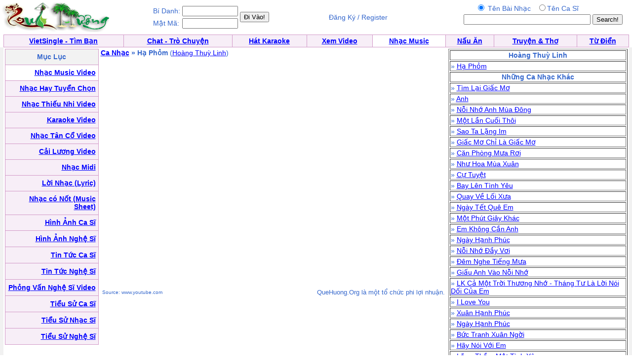

--- FILE ---
content_type: text/html; charset=UTF-8
request_url: http://music.quehuong.org/viewvideo.php?ID=33521
body_size: 3170
content:
<HTML>
	<HEAD>
<META http-equiv=Content-Type content="text/html; charset=utf-8">
		<title>QueHuong Video: Hạ Phỏm - Ha Phom / Hoàng Thuỳ Linh - Hoang Thuy Linh </title>		<style type="text/css"> BODY { FONT-SIZE: 14px; FONT-FAMILY: arial,sans-serif } P { FONT-SIZE: 14px; FONT-FAMILY: arial,sans-serif } DIV { FONT-SIZE: 14px; FONT-FAMILY: arial,sans-serif } SPAN { FONT-SIZE: 14px; FONT-FAMILY: arial,sans-serif } TH { FONT-SIZE: 14px; FONT-FAMILY: arial,sans-serif } TD { FONT-SIZE: 14px; FONT-FAMILY: arial,sans-serif } A:active { COLOR: red } A:hover { COLOR: #09c } .le { BACKGROUND-COLOR: #36c } .ql { COLOR: white; TEXT-DECORATION: none } .ql:hover { COLOR: white; TEXT-DECORATION: underline } .q { COLOR: #339; TEXT-DECORATION: none } .q:hover { COLOR: #339; TEXT-DECORATION: underline } .lq { FONT-SIZE: 13px } .qq { FONT-SIZE: 10px } .qt { FONT-SIZE: 15px } .tq { FONT-SIZE: 18px } 
 .qle {FONT-SIZE: 15px; TEXT-DECORATION:bold}
.ads:visited { COLOR: red} 
.green:visited {COLOR: green }
.ads:link { COLOR: red}  
           .player {

    width: 360px;
   
}
</style>


	</HEAD>
	<body bgcolor="#ffffff" text="#3366cc" link="#0000ff" vlink="#054bbb" alink="#ff0000" marginheight="0" topmargin="0" marginwidth="0" leftmargin="0" style="MARGIN:0px">

<table width=99%><tr><td align=left><a href=http://www.quehuong.org/><img src=qh.gif border=0></a>
</td><td>
<table><tr><td>Bí Danh:</td><td><input class=field type="text" size="12"  name="username">
</td><td rowspan=2><input type="submit" value="Đi Vào!" style="{font-weight:bold;}">
</form></td>
</tr><tr><td>Mật Mã:</td><td><input class=field type="text" size="12"  name="userpass">
</td></tr></table>
</td><td align=center>Đăng Ký / Register</a></td><td align=right>
<form action="searchmusicvideo.php" method="GET">
<table><tr><td align=center>
<input type=radio  name="search" value="1"  checked> Tên Bài Nhạc &nbsp;
<input type=radio  name="search" value="2">Tên Ca Sĩ
</td><td></td></tr><tr><td align=center>
<INPUT TYPE="TEXT" NAME="key" SIZE=30>
</td><td><INPUT TYPE="Submit" VALUE="Search!"></form></td></tr></table></td></tr></table>
<table cellpadding="0" cellspacing="0" border="0" bgcolor="#D29AC8"  width="99%" align="center"><tr><td>
<table cellpadding="4" cellspacing="1" border="0"  width="100%">
<tr align="center" valign="bottom">
  <td bgcolor="#F7EEF7"><font face="Verdana, Arial"><b><a href=http://vietsingle.vietvui.com/newindex.php?l=1>VietSingle - Tìm Bạn</a></a></b></font></td>
      
	<td bgcolor="#F7EEF7"><font face="Verdana, Arial"><b><a href=http://www.vnchat.com/chat.html>Chat - Trò Chuyện</a></a></b></font></td>
<td bgcolor="#F7EEF7"><font face="Verdana, Arial"><b><a href=http://www.vietvui.com/karaoke.html>Hát Karaoke</a></b></font></td>
	<td bgcolor="#F7EEF7"><font face="Verdana, Arial"><b><a href=http://video.quehuong.org/>Xem Video</a></b></font></td>
<td bgcolor="#FFFFFF "><font face="Verdana, Arial"><b><a href=http://music.quehuong.org/>Nhạc Music</a></b></font></td>
	<td bgcolor="#F7EEF7"><font face="Verdana, Arial"><b><a href=http://nauan.quehuong.org/>Nấu Ăn</a></b></font></td>
<td bgcolor="#F7EEF7"><font face="Verdana, Arial"><b><a href=http://vanhoc.quehuong.org/>Truyện & Thơ</a></b></font></td>
<td bgcolor="#F7EEF7"><font face="Verdana, Arial"><b><a href=http://dict.quehuong.org/>Từ Điển</a></b></font></td>


</tr>
</table>
</td></tr></table><table width=100% border=0 cellpadding=0 cellspacing=0 bgcolor="#F1F1F1" bgcolor="#F1F1F1"><tr>
<td align=center>
<table width=99%  bgcolor="#FFFFFF"><tr><td valign="top" width=170><table cellpadding="0" cellspacing="0" border="0" bgcolor="#D29AC8"  width="190" height="600"><tr><td>
<table cellpadding="5"  cellspacing="1" border="0"  width=100% height=100%>
<tr><td align=center bgcolor=F2F2F2>
<b>Mục Lục</b>
</td></tr>

<tr><td align=right bgcolor=#FFFFFF>   <a href=videomusic.php><b>Nhạc Music Video</b></a>  </td></tr>
<tr><td align=right bgcolor=F7EEF7>   <a href=nhactuyenchon.php><b>Nhạc Hay Tuyển Chọn</b></a>  </td></tr>
<tr><td align=right bgcolor=F7EEF7>   <a href=thieunhi.php><b>Nhạc Thiếu Nhi Video</b></a>  </td></tr>
<tr><td align=right bgcolor=F7EEF7>   <a href=karaoke.php><b>Karaoke Video</b></a>  </td></tr>
<tr><td align=right bgcolor=F7EEF7>  <a href=tanco.php><b>Nhạc Tân Cổ Video</b></a>  </td></tr>
<tr><td align=right bgcolor=F7EEF7>  <a href=cailuong.php><b>Cải Lương Video</b></a>  </td></tr>

<tr><td align=right bgcolor=F7EEF7>   <a href=midi.php><b>Nhạc Midi</b></a> </td></tr>
<tr><td align=right bgcolor=F7EEF7>  <a href=lyric.php><b>Lời Nhạc (Lyric)</b></a>  </td></tr>
<tr><td align=right bgcolor=F7EEF7>  <a href=musicsheet.php><b>Nhạc có Nốt (Music Sheet)</b></a>  </td></tr>
<tr><td align=right bgcolor=F7EEF7>  <a href=hinhcasi.php><b>Hình Ảnh Ca Sĩ</b></a>  </td></tr>
<tr><td align=right bgcolor=F7EEF7>  <a href=hinhnghesi.php><b>Hình Ảnh Nghệ Sĩ</b></a>  </td></tr>
<tr><td align=right bgcolor=F7EEF7>  <a href=news.php><b>Tin Tức Ca Sĩ</b></a>  </td></tr>
<tr><td align=right bgcolor=F7EEF7>  <a href=tintuc.php><b>Tin Tức Nghệ Sĩ</b></a>  </td></tr>
<tr><td align=right bgcolor=F7EEF7>  <a href=phongvan.php><b>Phỏng Vấn Nghệ Sĩ Video</b></a>  </td></tr>
<tr><td align=right bgcolor=F7EEF7>  <a href=bio.php><b>Tiểu Sử Ca Sĩ</b></a>  </td></tr>
<tr><td align=right bgcolor=F7EEF7>  <a href=bionhacsi.php><b>Tiểu Sử Nhạc Sĩ</b></a>  </td></tr>
<tr><td align=right bgcolor=F7EEF7>  <a href=bionghesi.php><b>Tiểu Sử Nghệ Sĩ</b></a>  </td></tr>

</table></td></tr></table></td>
<td valign=top width=700 align=left><b><a href=videomusic.php>Ca Nhạc</a> &raquo; Hạ Phỏm</b> (<a href=casivideo.php?casi=Ho%C3%A0ng+Thu%E1%BB%B3+Linh>Hoàng Thuỳ Linh</a>)<br>
<IFRAME FRAMEBORDER=0 MARGINWIDTH=0 MARGINHEIGHT=0 SCROLLING=NO WIDTH=700 HEIGHT=467 SRC="https://www.youtube.com/embed/KqcN6C8tpnA?cc_load_policy=1&amp;showinfo=0&amp;autohide=1&amp;iv_load_policy=3&amp;rel=0&amp;showsearch=0&amp;wmode=transparent&amp;autoplay=1&allowfullscreeen=1"
 allowfullscreen="allowfullscreen" mozallowfullscreen="mozallowfullscreen" msallowfullscreen="msallowfullscreen" oallowfullscreen="oallowfullscreen" webkitallowfullscreen="webkitallowfullscreen"></IFRAME>
<table width=700><tr><td align=left><font size=-2>Source: www.youtube.com</font></td><td align=right><font size=-1>QueHuong.Org là một tổ chức phi lợi nhuận.</font></td></tr></table>

</td><td valign=top><table border=1><tr><td align=center><b>Hoàng Thuỳ Linh</td></tr><tr><td> &raquo; <a href=viewvideo.php?cat=139&ID=33521>Hạ Phỏm</a></td></tr><tr><td align=center><b>Những Ca Nhạc Khác</b></td></tr><tr><td> &raquo; <a href=viewvideo.php?cat=44507566&ID=8>Tìm Lại Giấc Mơ</a></td></tr><tr><td> &raquo; <a href=viewvideo.php?cat=42083344&ID=7>Anh</a></td></tr><tr><td> &raquo; <a href=viewvideo.php?cat=41562165&ID=5>Nỗi Nhớ Anh Mùa Đông</a></td></tr><tr><td> &raquo; <a href=viewvideo.php?cat=25752681&ID=10>Một Lần Cuối Thôi</a></td></tr><tr><td> &raquo; <a href=viewvideo.php?cat=25192058&ID=17>Sao Ta Lặng Im</a></td></tr><tr><td> &raquo; <a href=viewvideo.php?cat=23686972&ID=13>Giấc Mơ Chỉ Là Giấc Mơ</a></td></tr><tr><td> &raquo; <a href=viewvideo.php?cat=21879400&ID=42>Căn Phòng Mưa Rơi</a></td></tr><tr><td> &raquo; <a href=viewvideo.php?cat=10735353&ID=841>Như Hoa Mùa Xuân</a></td></tr><tr><td> &raquo; <a href=viewvideo.php?cat=9478075&ID=24451>Cự Tuyệt</a></td></tr><tr><td> &raquo; <a href=viewvideo.php?cat=9256016&ID=1585>Bay Lên Tình Yêu</a></td></tr><tr><td> &raquo; <a href=viewvideo.php?cat=8708833&ID=11531>Quay Về Lối Xưa</a></td></tr><tr><td> &raquo; <a href=viewvideo.php?cat=8638546&ID=9866>Ngày Tết Quê Em</a></td></tr><tr><td> &raquo; <a href=viewvideo.php?cat=8610687&ID=1595>Một Phút Giây Khác</a></td></tr><tr><td> &raquo; <a href=viewvideo.php?cat=8577634&ID=1548>Em Không Cần Anh</a></td></tr><tr><td> &raquo; <a href=viewvideo.php?cat=8556973&ID=1589>Ngày Hạnh Phúc</a></td></tr><tr><td> &raquo; <a href=viewvideo.php?cat=8540977&ID=1597>Nỗi Nhớ Đầy Vơi </a></td></tr><tr><td> &raquo; <a href=viewvideo.php?cat=8449046&ID=1558>Đêm Nghe Tiếng Mưa</a></td></tr><tr><td> &raquo; <a href=viewvideo.php?cat=8410678&ID=1550>Giấu Anh Vào Nỗi Nhớ</a></td></tr><tr><td> &raquo; <a href=viewvideo.php?cat=8376662&ID=17193>LK Cả Một Trời Thương Nhớ - Tháng Tư Là Lời Nói Dối Của Em</a></td></tr><tr><td> &raquo; <a href=viewvideo.php?cat=8329424&ID=1593>I Love You</a></td></tr><tr><td> &raquo; <a href=viewvideo.php?cat=8305298&ID=9336>Xuân Hạnh Phúc</a></td></tr><tr><td> &raquo; <a href=viewvideo.php?cat=8297331&ID=6051>Ngày Hạnh Phúc</a></td></tr><tr><td> &raquo; <a href=viewvideo.php?cat=8287560&ID=1559>Bức Tranh Xuân Ngời</a></td></tr><tr><td> &raquo; <a href=viewvideo.php?cat=8275131&ID=10538>Hãy Nói Với Em</a></td></tr><tr><td> &raquo; <a href=viewvideo.php?cat=8217517&ID=2058>Lặng Thầm Một Tình Yêu</a></td></tr></table><script defer src="https://static.cloudflareinsights.com/beacon.min.js/vcd15cbe7772f49c399c6a5babf22c1241717689176015" integrity="sha512-ZpsOmlRQV6y907TI0dKBHq9Md29nnaEIPlkf84rnaERnq6zvWvPUqr2ft8M1aS28oN72PdrCzSjY4U6VaAw1EQ==" data-cf-beacon='{"version":"2024.11.0","token":"d2f941fdd6d5452884d1e7c465b5179b","r":1,"server_timing":{"name":{"cfCacheStatus":true,"cfEdge":true,"cfExtPri":true,"cfL4":true,"cfOrigin":true,"cfSpeedBrain":true},"location_startswith":null}}' crossorigin="anonymous"></script>
